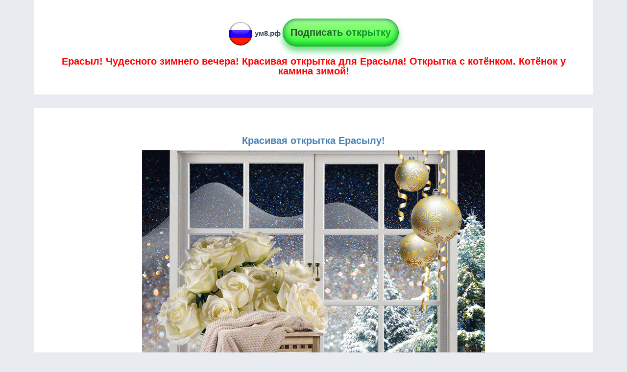

--- FILE ---
content_type: text/html; charset=UTF-8
request_url: https://xn--8-wtbu.xn--p1ai/%D0%BE%D1%82%D0%BA%D1%80%D1%8B%D1%82%D0%BA%D0%B0-%D1%81-%D0%BA%D0%BE%D1%82%D1%91%D0%BD%D0%BA%D0%BE%D0%BC-%D0%BA%D0%BE%D1%82%D1%91%D0%BD%D0%BE%D0%BA-%D1%83-%D0%BA%D0%B0%D0%BC%D0%B8%D0%BD%D0%B0-%D0%B7%D0%B8%D0%BC%D0%BE%D0%B9-116/%D1%87%D1%83%D0%B4%D0%B5%D1%81%D0%BD%D0%BE%D0%B3%D0%BE-%D0%B7%D0%B8%D0%BC%D0%BD%D0%B5%D0%B3%D0%BE-%D0%B2%D0%B5%D1%87%D0%B5%D1%80%D0%B0/%D0%95%D1%80%D0%B0%D1%81%D1%8B%D0%BB/%D0%BA%D0%BE%D1%82%D1%91%D0%BD%D0%BE%D0%BA-%D1%81%D0%BF%D0%B8%D1%82-%D1%83-%D0%BE%D0%BA%D0%BD%D0%B0-%D0%B7%D0%B8%D0%BC%D0%BD%D0%B8%D0%B9-%D0%B2%D0%B8%D0%B4-%D0%B8%D0%B7-%D0%BE%D0%BA%D0%BD%D0%B0-%D0%BE%D1%82%D0%BA%D1%80%D1%8B%D1%82%D0%BA%D0%B0-120
body_size: 2885
content:

<!DOCTYPE html>
<html lang="ru">
    <head>
        		<meta charset="utf-8">
        <title>Ерасыл! Чудесного зимнего вечера! Красивая открытка для Ерасыла! Открытка с котёнком. Котёнок у камина зимой!</title>
        <meta name="description" content="Ерасыл! Чудесного зимнего вечера! Открытка с котёнком. Котёнок у камина зимой! Котёнок спит у окна. Зимний вид из окна. Открытка. Картинка. Гифка.">
		<meta name="keywords" content="ерасыл, чудесного зимнего вечера, чудесного зимнего вечера ерасыл, открытка, картинка, поздравление" />
		<meta name="viewport" content="initial-scale=1.0, width=device-width">
		
		<meta property="og:title" content="Ерасыл! Чудесного зимнего вечера! Красивая открытка для Ерасыла! Открытка с котёнком. Котёнок у камина зимой!" />
		<meta property="og:site_name" content="ум8.рф">
		<meta property="og:url" content="https://xn--8-wtbu.xn--p1ai/%D0%BE%D1%82%D0%BA%D1%80%D1%8B%D1%82%D0%BA%D0%B0-%D1%81-%D0%BA%D0%BE%D1%82%D1%91%D0%BD%D0%BA%D0%BE%D0%BC-%D0%BA%D0%BE%D1%82%D1%91%D0%BD%D0%BE%D0%BA-%D1%83-%D0%BA%D0%B0%D0%BC%D0%B8%D0%BD%D0%B0-%D0%B7%D0%B8%D0%BC%D0%BE%D0%B9-116/%D1%87%D1%83%D0%B4%D0%B5%D1%81%D0%BD%D0%BE%D0%B3%D0%BE-%D0%B7%D0%B8%D0%BC%D0%BD%D0%B5%D0%B3%D0%BE-%D0%B2%D0%B5%D1%87%D0%B5%D1%80%D0%B0/%D0%95%D1%80%D0%B0%D1%81%D1%8B%D0%BB/%D0%BA%D0%BE%D1%82%D1%91%D0%BD%D0%BE%D0%BA-%D1%81%D0%BF%D0%B8%D1%82-%D1%83-%D0%BE%D0%BA%D0%BD%D0%B0-%D0%B7%D0%B8%D0%BC%D0%BD%D0%B8%D0%B9-%D0%B2%D0%B8%D0%B4-%D0%B8%D0%B7-%D0%BE%D0%BA%D0%BD%D0%B0-%D0%BE%D1%82%D0%BA%D1%80%D1%8B%D1%82%D0%BA%D0%B0-120" />
		<meta property="og:description" content="Ерасыл! Чудесного зимнего вечера! Открытка с котёнком. Котёнок у камина зимой! Котёнок спит у окна. Зимний вид из окна. Открытка. Картинка. Гифка." />
		<meta property="og:type" content="website" />		
		<meta property="og:image" itemprop="image" content="https://xn--8-wtbu.xn--p1ai/чудесного-зимнего-вечера/Ерасыл/imgs/bgge/8/imgs/bgge/12/9/чудесного-зимнего-вечера-Ерасыл.gif" />				
		<meta property="og:image:type" content="image/gif" />
        
		<link href="https://xn--8-wtbu.xn--p1ai/um8.ico" rel="shortcut icon" type="image/x-icon" />
		

		<link media="all" rel="stylesheet" type="text/css" href="https://xn--8-wtbu.xn--p1ai/css/bootstrap.min.css">
		<link media="all" rel="stylesheet" type="text/css" href="https://xn--8-wtbu.xn--p1ai/css/mystyle.css?var=630">
		
<script src="https://xn--8-wtbu.xn--p1ai/js/vendor/jquery-1.11.0.min.js"></script>		
<!-- Global site tag (gtag.js) - Google Analytics -->
<script async src="https://www.googletagmanager.com/gtag/js?id=UA-116925153-10"></script>
<script>
  window.dataLayer = window.dataLayer || [];
  function gtag(){dataLayer.push(arguments);}
  gtag('js', new Date());

  gtag('config', 'UA-116925153-10');
</script>
<!-- Global site tag (gtag.js) - Google Analytics -->

<script async src="https://pagead2.googlesyndication.com/pagead/js/adsbygoogle.js?client=ca-pub-8023862886341831"
     crossorigin="anonymous"></script>

				<script src="https://xn--8-wtbu.xn--p1ai/js/lozad.js"></script>	
		
		<script async custom-element="amp-auto-ads"
				src="https://cdn.ampproject.org/v0/amp-auto-ads-0.1.js">
		</script>

    </head>
    <body>	

<amp-auto-ads type="adsense"
        data-ad-client="ca-pub-8023862886341831">
</amp-auto-ads>
	
        <header>			
            <div class="container">
	<div class="row">
        <div class="col-md-12">	
		<div class='bgw aside c'>
			<img class="lozad" data-src="https://xn--8-wtbu.xn--p1ai/icons/logo-50px.png" alt="Логотип сайта ум8.рф" src='https://xn--8-wtbu.xn--p1ai/icons/Spin-50px.gif'>
			<a href='/' title='Главная страница'>ум8.рф</a>
			
						<a title='Создать свою открытку онлайн' href='https://xn--8-wtbu.xn--p1ai/миллионы-открыток' target='_blank'>
			<div class="butw mt10">
				<span>Подписать открытку</span>
			</div>
			</a>
						
			<h1>Ерасыл! Чудесного зимнего вечера! Красивая открытка для Ерасыла! Открытка с котёнком. Котёнок у камина зимой!</h1>
		</div>	
		</div>
	</div>
</div> 
        </header> 
		
		<div class="container">
	<div class="row">
        <div class="col-md-12">	
			<article class='bgw aside'>
			
				<div class='mtb2em c'>
											<h2>Красивая открытка Ерасылу!</h2>
									<!--<p class="ht1">Загрузка картинки...</p>-->
				<img class="lozad pr" data-src="https://xn--8-wtbu.xn--p1ai/чудесного-зимнего-вечера/Ерасыл/imgs/bgge/8/imgs/bgge/12/чудесного-зимнего-вечера-Ерасыл.gif" alt="Ерасыл! Чудесного зимнего вечера! Красивая открытка Ерасылу!" src='https://xn--8-wtbu.xn--p1ai/icons/Spin-100px.gif'>
				<p class='mt10'>Ерасыл! Чудесного зимнего вечера! Красивая открытка для Ерасыла! Открытка с котёнком. Котёнок у камина зимой!</p>
				<p>Открытка с котёнком. Котёнок у камина зимой! Котёнок спит у окна. Зимний вид из окна. Открытка. Картинка. Гифка.</p>
				</div>
			
				<div class='c mb2em'>
					<div class="butw">
						<a title='Отправить на whatsApp!' href='whatsapp://send?text=Ерасыл! Вам открытка! https://xn--8-wtbu.xn--p1ai/%D0%BE%D1%82%D0%BA%D1%80%D1%8B%D1%82%D0%BA%D0%B0-%D1%81-%D0%BA%D0%BE%D1%82%D1%91%D0%BD%D0%BA%D0%BE%D0%BC-%D0%BA%D0%BE%D1%82%D1%91%D0%BD%D0%BE%D0%BA-%D1%83-%D0%BA%D0%B0%D0%BC%D0%B8%D0%BD%D0%B0-%D0%B7%D0%B8%D0%BC%D0%BE%D0%B9-116/%D1%87%D1%83%D0%B4%D0%B5%D1%81%D0%BD%D0%BE%D0%B3%D0%BE-%D0%B7%D0%B8%D0%BC%D0%BD%D0%B5%D0%B3%D0%BE-%D0%B2%D0%B5%D1%87%D0%B5%D1%80%D0%B0/%D0%95%D1%80%D0%B0%D1%81%D1%8B%D0%BB/%D0%BA%D0%BE%D1%82%D1%91%D0%BD%D0%BE%D0%BA-%D1%81%D0%BF%D0%B8%D1%82-%D1%83-%D0%BE%D0%BA%D0%BD%D0%B0-%D0%B7%D0%B8%D0%BC%D0%BD%D0%B8%D0%B9-%D0%B2%D0%B8%D0%B4-%D0%B8%D0%B7-%D0%BE%D0%BA%D0%BD%D0%B0-%D0%BE%D1%82%D0%BA%D1%80%D1%8B%D1%82%D0%BA%D0%B0-120' target='_blank' rel='nofollow'>Отправить на whatsApp</a>
					</div>					
				</div>		
			</article>
		</div>
		<div class="col-md-12 c">	
		
			<div class="butname mb2em" onclick="GoSubmit('Ерасыл', 'чудесного-зимнего-вечера')">
			<img src="https://xn--8-wtbu.xn--p1ai/icons/snow.gif" alt="Показать мне другую открытку по моей теме!">
				<span>Показать мне другую открытку с надписью Ерасыл! Чудесного зимнего вечера!</span>
			</div>
														<article class='bgw aside'>
							<h3>Варианты открыток для человека с именем Ерасыл</h3>
							<ul class="list">
															
								<li class="item">
									<a target='_blank' href='https://xn--8-wtbu.xn--p1ai/открытка-с-котёнком-котёнок-у-камина-зимой-116/чудесного-зимнего-вечера/Ера/котёнок-спит-у-окна-зимний-вид-из-окна-открытка-120' title='Ера, чудесного зимнего вечера!'>Ера</a>
								</li>
														</ul>
							</article>
								</div>
	</div>
</div>

<script>
var count = 0;
function GoSubmit(userName, catUrl){
  userName = userName.replace(/\s\s+/g, ' ');
  userName = userName.replace(/\s/g, '-');
  
	$.ajax({
     url: '/ajax/get/linkByOtk.php', 
     type: 'post',
     data: {"userName":userName, "catUrl":catUrl},
     success: function (response) {
		var obj = JSON.parse(response);	
		//console.log(obj); 		
		//console.log(obj.array[0]['url']); 		
		//console.log(obj.array[1]['url']); 		
		$('#loader').hide();
		window.location.replace("https://ум8.рф/"+obj.array[0]['url']+'/'+catUrl+"/"+userName+'/'+obj.array[1]['url']);		
    }
    });
  
}
</script>		
		
		<footer>
			<div class="container">
				<div class="row">
					<div class="col-md-12">
						
						<div class='aside2 bgw'>
							<p class='c colgr'>Copyright &copy; 2026 ум8.рф All Rights Reserved.</p>
						</div>
					</div>	
				</div>
			</div>
		</footer>
		<script>
		//document.addEventListener("DOMContentLoaded", function() {
			const observer = lozad();
			observer.observe();
		//});
		</script>
			
<!-- Yandex.Metrika counter -->
<script type="text/javascript" >
   (function(m,e,t,r,i,k,a){m[i]=m[i]||function(){(m[i].a=m[i].a||[]).push(arguments)};
   m[i].l=1*new Date();k=e.createElement(t),a=e.getElementsByTagName(t)[0],k.async=1,k.src=r,a.parentNode.insertBefore(k,a)})
   (window, document, "script", "https://mc.yandex.ru/metrika/tag.js", "ym");

   ym(50525674, "init", {
        clickmap:true,
        trackLinks:true,
        accurateTrackBounce:true
   });
</script>
<noscript><div><img src="https://mc.yandex.ru/watch/50525674" style="position:absolute; left:-9999px;" alt="" /></div></noscript>
<!-- /Yandex.Metrika counter -->	
    </body>
</html>

--- FILE ---
content_type: text/html; charset=utf-8
request_url: https://www.google.com/recaptcha/api2/aframe
body_size: 268
content:
<!DOCTYPE HTML><html><head><meta http-equiv="content-type" content="text/html; charset=UTF-8"></head><body><script nonce="pVXvfZ6qYmvJfEvG7Mi0kg">/** Anti-fraud and anti-abuse applications only. See google.com/recaptcha */ try{var clients={'sodar':'https://pagead2.googlesyndication.com/pagead/sodar?'};window.addEventListener("message",function(a){try{if(a.source===window.parent){var b=JSON.parse(a.data);var c=clients[b['id']];if(c){var d=document.createElement('img');d.src=c+b['params']+'&rc='+(localStorage.getItem("rc::a")?sessionStorage.getItem("rc::b"):"");window.document.body.appendChild(d);sessionStorage.setItem("rc::e",parseInt(sessionStorage.getItem("rc::e")||0)+1);localStorage.setItem("rc::h",'1769221976447');}}}catch(b){}});window.parent.postMessage("_grecaptcha_ready", "*");}catch(b){}</script></body></html>